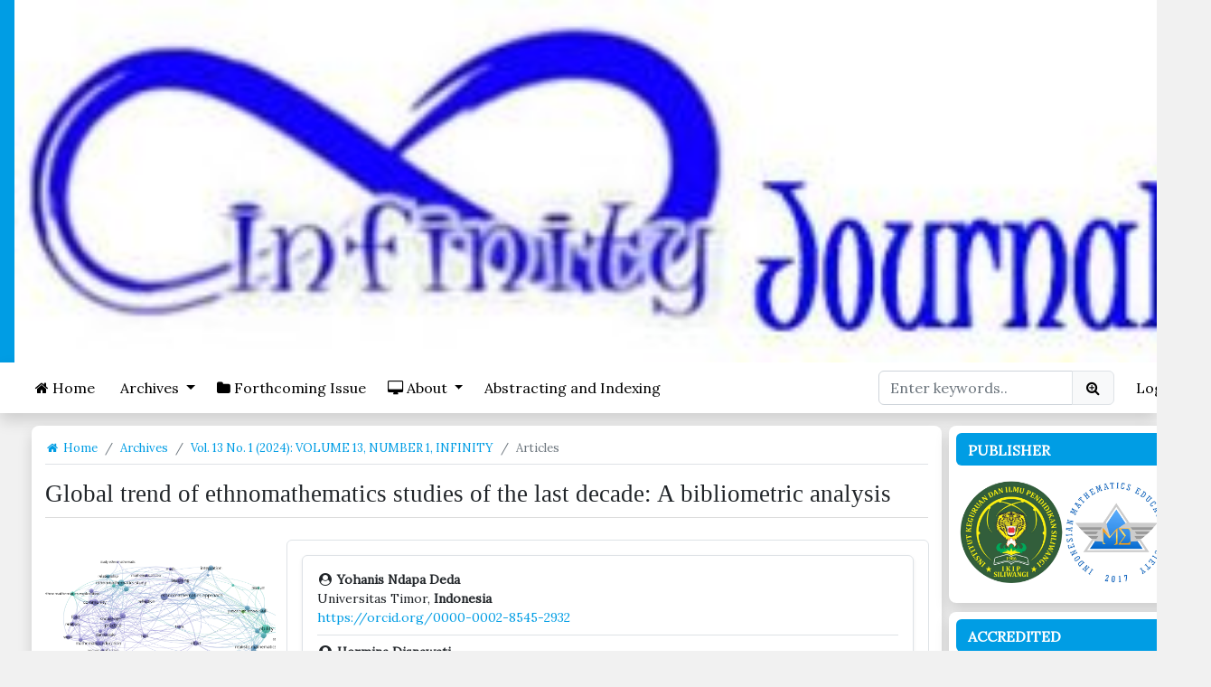

--- FILE ---
content_type: text/html; charset=utf-8
request_url: https://e-journal.stkipsiliwangi.ac.id/index.php/infinity/article/view/3871
body_size: 16222
content:


<!DOCTYPE html>
<html lang="en-US" xml:lang="en-US">
<head>
	<meta charset="utf-8">
			<title>
		Global trend of ethnomathematics studies of the last decade: A bibliometric analysis
							| Infinity Journal
			</title>

	
<meta name="generator" content="Open Journal Systems 3.3.0.20">
<!-- made by www.metatags.org -->
<meta name="description" content="Infinity Journal published by STKIP Siliwangi Bandung publishes original research or theoretical papers about teaching and learning in mathematics education" />
<meta name="keywords" content="jurnal, journal, infinity journal, jurnal infinity, infinity, pendidikan matematika, mathematics education, STKIP Siliwangi, Wahyu Hidayat" />
<meta name="author" content="metatags generator">
<meta name="robots" content="index, follow">
<meta name="revisit-after" content="3 month">
<title>Infinity Journal</title>
<!--  -->
<link rel="schema.DC" href="https://purl.org/dc/elements/1.1/" />
<meta name="DC.Creator.PersonalName" content="Yohanis Ndapa Deda"/>
<meta name="DC.Creator.PersonalName" content="Hermina Disnawati"/>
<meta name="DC.Creator.PersonalName" content="Maximus Tamur"/>
<meta name="DC.Creator.PersonalName" content="Milton Rosa"/>
<meta name="DC.Date.created" scheme="ISO8601" content="2024-01-31"/>
<meta name="DC.Date.dateSubmitted" scheme="ISO8601" content="2023-05-12"/>
<meta name="DC.Date.issued" scheme="ISO8601" content="2023-10-08"/>
<meta name="DC.Date.modified" scheme="ISO8601" content="2024-02-12"/>
<meta name="DC.Description" xml:lang="en" content="This study aims to investigate ethnomathematics research trends through bibliometric analysis on widely distributed Google Scholar (GS) and Scopus databases. One thousand seventy-seven papers were reviewed from GS and Scopus databases searched using Harzing's Publish on 9 January 2023. A descriptive study approach was used to investigate the data. The result of this study is that the number of ethnomathematics studies has increased over the last decade (2012-2022). The most productive author based on GS is Rosa from Brazil, and the full author based on Scopus is Widada from Indonesia. The principal authors with the highest citations are Ascher, based on GS, and Muhtadi, based on Scopus, with the highest citations. The Journal of Physics: Conference Series (JPCS) in the last decade is the most crucial source of ethnomathematics documents. Based on VosViewer visualization, Rosa is the author who has the most co-authorship papers and total link strength. The VosViewer displays four clusters related to Ethnomathematics: mathematics education, skills, ethnomathematics studies, and geometry. Our strong recommendations regarding this study are ethnomathematics research related to literacy, numeracy, technocracy, and mathematical abilities. The results can assist relevant researchers in understanding trends in ethnomathematics research and recommend guidelines for other studies."/>
<meta name="DC.Format" scheme="IMT" content="application/pdf"/>
<meta name="DC.Identifier" content="3871"/>
<meta name="DC.Identifier.pageNumber" content="233-250"/>
<meta name="DC.Identifier.DOI" content="10.22460/infinity.v13i1.p233-250"/>
<meta name="DC.Identifier.URI" content="https://e-journal.stkipsiliwangi.ac.id/index.php/infinity/article/view/3871"/>
<meta name="DC.Language" scheme="ISO639-1" content="en"/>
<meta name="DC.Rights" content="Copyright (c) 2024 Infinity Journal"/>
<meta name="DC.Rights" content="https://creativecommons.org/licenses/by-sa/4.0"/>
<meta name="DC.Source" content="Infinity Journal"/>
<meta name="DC.Source.ISSN" content="2460-9285"/>
<meta name="DC.Source.Issue" content="1"/>
<meta name="DC.Source.Volume" content="13"/>
<meta name="DC.Source.URI" content="https://e-journal.stkipsiliwangi.ac.id/index.php/infinity"/>
<meta name="DC.Subject" xml:lang="en" content="Bibliometric analysis"/>
<meta name="DC.Subject" xml:lang="en" content="Ethnomathematics"/>
<meta name="DC.Subject" xml:lang="en" content="Research trend"/>
<meta name="DC.Title" content="Global trend of ethnomathematics studies of the last decade: A bibliometric analysis"/>
<meta name="DC.Type" content="Text.Serial.Journal"/>
<meta name="DC.Type.articleType" content="Articles"/>
<meta name="gs_meta_revision" content="1.1"/>
<meta name="citation_journal_title" content="Infinity Journal"/>
<meta name="citation_journal_abbrev" content="IJ"/>
<meta name="citation_issn" content="2460-9285"/> 
<meta name="citation_author" content="Yohanis Ndapa Deda"/>
<meta name="citation_author_institution" content="Universitas Timor"/>
<meta name="citation_author" content="Hermina Disnawati"/>
<meta name="citation_author_institution" content="Universitas Timor"/>
<meta name="citation_author" content="Maximus Tamur"/>
<meta name="citation_author_institution" content="Universitas Katolik Indonesia Santu Paulus Ruteng"/>
<meta name="citation_author" content="Milton Rosa"/>
<meta name="citation_author_institution" content="Universidade Federal de Ouro Preto"/>
<meta name="citation_title" content="Global trend of ethnomathematics studies of the last decade: A bibliometric analysis"/>
<meta name="citation_language" content="en"/>
<meta name="citation_date" content="2024/01/31"/>
<meta name="citation_volume" content="13"/>
<meta name="citation_issue" content="1"/>
<meta name="citation_firstpage" content="233"/>
<meta name="citation_lastpage" content="250"/>
<meta name="citation_doi" content="10.22460/infinity.v13i1.p233-250"/>
<meta name="citation_abstract_html_url" content="https://e-journal.stkipsiliwangi.ac.id/index.php/infinity/article/view/3871"/>
<meta name="citation_keywords" xml:lang="en" content="Bibliometric analysis"/>
<meta name="citation_keywords" xml:lang="en" content="Ethnomathematics"/>
<meta name="citation_keywords" xml:lang="en" content="Research trend"/>
<meta name="citation_pdf_url" content="https://e-journal.stkipsiliwangi.ac.id/index.php/infinity/article/download/3871/1919"/>
<meta name="citation_reference" content="Abdullah, A. S. (2017). Ethnomathematics in perspective of sundanese culture. &lt;i&gt;Journal on Mathematics Education&lt;/i&gt;,&lt;i&gt; 8&lt;/i&gt;(1), 1-16. &lt;A HREF=&quot;https://doi.org/10.22342/jme.8.1.3877.1-15&quot;&gt;https://doi.org/10.22342/jme.8.1.3877.1-15&lt;/A&gt; &lt;p&gt;"/>
<meta name="citation_reference" content="Amidi, A., Zahrona, S. Z., &amp;amp; Chaniago, A. F. (2021). The influence of self-directed learning on mathematical problem solving ability in problem-based learning with ethnomathematics nuances. &lt;i&gt;Journal of Physics: Conference Series&lt;/i&gt;,&lt;i&gt; 1918&lt;/i&gt;(4), 042121. &lt;A HREF=&quot;https://doi.org/10.1088/1742-6596/1918/4/042121&quot;&gt;https://doi.org/10.1088/1742-6596/1918/4/042121&lt;/A&gt; &lt;p&gt;"/>
<meta name="citation_reference" content="Apriatni, S., Syamsuri, S., Nindiasari, H., &amp;amp; Sukirwan, S. (2022). The influence of ethnomathematics based learning on mathematics problem-solving ability: A meta-analysis. &lt;i&gt;Jurnal Pendidikan Matematika (JUPITEK)&lt;/i&gt;,&lt;i&gt; 5&lt;/i&gt;(1), 23-33. &lt;A HREF=&quot;https://doi.org/10.30598/jupitekvol5iss1pp23-33&quot;&gt;https://doi.org/10.30598/jupitekvol5iss1pp23-33&lt;/A&gt; &lt;p&gt;"/>
<meta name="citation_reference" content="Arisetyawan, A., Suryadi, D., Herman, T., &amp;amp; Rahmat, C. (2014). Study of ethnomathematics: A lesson from the baduy culture. &lt;i&gt;International Journal of Education and Research&lt;/i&gt;,&lt;i&gt; 2&lt;/i&gt;(10), 681-688. &lt;p&gt;"/>
<meta name="citation_reference" content="Ascher, M. (2017). &lt;i&gt;Ethnomathematics: A multicultural view of mathematical ideas&lt;/i&gt;. Routledge. &lt;A HREF=&quot;https://doi.org/10.1201/9780203756522&quot;&gt;https://doi.org/10.1201/9780203756522&lt;/A&gt; &lt;p&gt;"/>
<meta name="citation_reference" content="Bahadir, E. (2021). Ethnomathematics approach in mathematics education for migrant students. &lt;i&gt;Milli Egitim&lt;/i&gt;,&lt;i&gt; 50&lt;/i&gt;(Special Issue 1), 577-594. &lt;A HREF=&quot;https://doi.org/10.37669/milliegitim.959829&quot;&gt;https://doi.org/10.37669/milliegitim.959829&lt;/A&gt; &lt;p&gt;"/>
<meta name="citation_reference" content="D'Ambrosio, U. (1985). Ethnomathematics and its place in the history and pedagogy of mathematics. &lt;i&gt;For the learning of Mathematics&lt;/i&gt;,&lt;i&gt; 5&lt;/i&gt;(1), 44-48. &lt;A HREF=&quot;http://www.jstor.org/stable/40247876&quot;&gt;http://www.jstor.org/stable/40247876&lt;/A&gt; &lt;p&gt;"/>
<meta name="citation_reference" content="D'Ambrosio, U. (2001). In my opinion: What is ethnomathematics, and how can it help children in schools? &lt;i&gt;Teaching Children Mathematics&lt;/i&gt;,&lt;i&gt; 7&lt;/i&gt;(6), 308-310. &lt;A HREF=&quot;https://doi.org/10.5951/tcm.7.6.0308&quot;&gt;https://doi.org/10.5951/tcm.7.6.0308&lt;/A&gt; &lt;p&gt;"/>
<meta name="citation_reference" content="Deda, Y. N., &amp;amp; Amsikan, S. (2019). Geometry concept on the motifs of woven fabric in Kefamenanu community. &lt;i&gt;JRAMathEdu (Journal of Research and Advances in Mathematics Education)&lt;/i&gt;,&lt;i&gt; 4&lt;/i&gt;(1), 23-30. &lt;A HREF=&quot;https://doi.org/10.23917/jramathedu.v4i1.6253&quot;&gt;https://doi.org/10.23917/jramathedu.v4i1.6253&lt;/A&gt; &lt;p&gt;"/>
<meta name="citation_reference" content="Deda, Y. N., &amp;amp; Disnawati, H. (2019). Pengembangan lembar kerja mahasiswa (LKM) etnomatematika menggunakan konteks motif kain tenun Timor [Development of ethnomathematics student worksheets (LKM) using the context of Timorese woven cloth motifs]. &lt;i&gt;Jurnal Karya Pendidikan Matematika&lt;/i&gt;,&lt;i&gt; 6&lt;/i&gt;(2), 20-26. &lt;A HREF=&quot;https://doi.org/10.26714/jkpm.6.2.2019.20-26&quot;&gt;https://doi.org/10.26714/jkpm.6.2.2019.20-26&lt;/A&gt; &lt;p&gt;"/>
<meta name="citation_reference" content="Deda, Y. N., &amp;amp; Maifa, T. (2021). Development of student worksheets using the context of local wisdom on integers and fractions. &lt;i&gt;Jurnal Pendidikan Matematika&lt;/i&gt;,&lt;i&gt; 15&lt;/i&gt;(1), 71-82. &lt;A HREF=&quot;https://doi.org/10.22342/jpm.15.1.12824.71-82&quot;&gt;https://doi.org/10.22342/jpm.15.1.12824.71-82&lt;/A&gt; &lt;p&gt;"/>
<meta name="citation_reference" content="Donthu, N., Kumar, S., Mukherjee, D., Pandey, N., &amp;amp; Lim, W. M. (2021). How to conduct a bibliometric analysis: An overview and guidelines. &lt;i&gt;Journal of business research&lt;/i&gt;,&lt;i&gt; 133&lt;/i&gt;, 285-296. &lt;A HREF=&quot;https://doi.org/10.1016/j.jbusres.2021.04.070&quot;&gt;https://doi.org/10.1016/j.jbusres.2021.04.070&lt;/A&gt; &lt;p&gt;"/>
<meta name="citation_reference" content="Dosinaeng, W. B. N., Lakapu, M., Jagom, Y. O., Uskono, I. V., Leton, S. I., &amp;amp; Djong, K. D. (2020). Etnomatematika untuk siswa sekolah menengah: Eksplorasi konsep-konsep geometri pada budaya suku boti [Ethnomathematics for middle school students: Exploration of geometric concepts in boti tribal culture]. &lt;i&gt;AKSIOMA: Jurnal Program Studi Pendidikan Matematika&lt;/i&gt;,&lt;i&gt; 9&lt;/i&gt;(3), 739-752. &lt;A HREF=&quot;https://doi.org/10.24127/ajpm.v9i3.2900&quot;&gt;https://doi.org/10.24127/ajpm.v9i3.2900&lt;/A&gt; &lt;p&gt;"/>
<meta name="citation_reference" content="Espina, E., Marbán, J. M., &amp;amp; Maroto, A. (2022). A retrospective look at the research on dyscalculia from a bibliometric approach. &lt;i&gt;Revista de Educacion&lt;/i&gt;,&lt;i&gt; 396&lt;/i&gt;, 205-234. &lt;A HREF=&quot;https://doi.org/10.4438/1988-592X-RE-2022-396-535&quot;&gt;https://doi.org/10.4438/1988-592X-RE-2022-396-535&lt;/A&gt; &lt;p&gt;"/>
<meta name="citation_reference" content="Fouze, A. Q., &amp;amp; Amit, M. (2018). Development of mathematical thinking through integration of ethnomathematic folklore game in math instruction. &lt;i&gt;Eurasia Journal of Mathematics, Science and Technology Education&lt;/i&gt;,&lt;i&gt; 14&lt;/i&gt;(2), 617-630. &lt;A HREF=&quot;https://doi.org/10.12973/ejmste/80626&quot;&gt;https://doi.org/10.12973/ejmste/80626&lt;/A&gt; &lt;p&gt;"/>
<meta name="citation_reference" content="Fouze, A. Q., &amp;amp; Amit, M. (2023). The importance of ethnomathematics education. &lt;i&gt;Creative Education&lt;/i&gt;,&lt;i&gt; 14&lt;/i&gt;(4), 729-740. &lt;A HREF=&quot;https://doi.org/10.4236/ce.2023.144048&quot;&gt;https://doi.org/10.4236/ce.2023.144048&lt;/A&gt; &lt;p&gt;"/>
<meta name="citation_reference" content="García-Osuna, A. J. (2018). Editor’s essay: Good-bye homo sapiens. &lt;i&gt;IAFOR Journal of Arts &amp;amp; Humanities&lt;/i&gt;,&lt;i&gt; 5&lt;/i&gt;(2), 89-97. &lt;A HREF=&quot;https://doi.org/10.22492/ijah.5.2.07&quot;&gt;https://doi.org/10.22492/ijah.5.2.07&lt;/A&gt; &lt;p&gt;"/>
<meta name="citation_reference" content="Hidaayatullaah, H. N., Suprapto, N., Hariyono, E., Prahani, B. K., &amp;amp; Wulandari, D. (2021). Research trends on ethnoscience based learning through bibliometric analysis: contributed to physics learning. &lt;i&gt;Journal of Physics: Conference Series&lt;/i&gt;,&lt;i&gt; 2110&lt;/i&gt;(1), 012026. &lt;A HREF=&quot;https://doi.org/10.1088/1742-6596/2110/1/012026&quot;&gt;https://doi.org/10.1088/1742-6596/2110/1/012026&lt;/A&gt; &lt;p&gt;"/>
<meta name="citation_reference" content="Hidayati, F. N., &amp;amp; Prahmana, R. C. I. (2022). Ethnomathematics’ research in Indonesia during 2015-2020. &lt;i&gt;Indonesian Journal of Ethnomathematics&lt;/i&gt;,&lt;i&gt; 1&lt;/i&gt;(1), 29-42. &lt;p&gt;"/>
<meta name="citation_reference" content="Imswatama, A., &amp;amp; Lukman, H. S. (2018). The effectiveness of mathematics teaching material based on ethnomathematics. &lt;i&gt;International Journal of Trends in Mathematics Education Research&lt;/i&gt;,&lt;i&gt; 1&lt;/i&gt;(1), 35-38. &lt;A HREF=&quot;https://doi.org/10.33122/ijtmer.v1i1.11&quot;&gt;https://doi.org/10.33122/ijtmer.v1i1.11&lt;/A&gt; &lt;p&gt;"/>
<meta name="citation_reference" content="Iskandar, R. S. F., Ranti, D., &amp;amp; Priatna, N. (2022). Development of ethnomathematics-based worksheet on transformation geometry. &lt;i&gt;Prima: Jurnal Pendidikan Matematika&lt;/i&gt;,&lt;i&gt; 6&lt;/i&gt;(1), 70-77. &lt;A HREF=&quot;https://doi.org/10.31000/prima.v6i1.5343&quot;&gt;https://doi.org/10.31000/prima.v6i1.5343&lt;/A&gt; &lt;p&gt;"/>
<meta name="citation_reference" content="Johansson, G. (2009). Cultural knowledge in school curriculum in practice: decolonizing processes and school development at Sámi Schools in Sweden. In World Indigenous Peoples' Conference on Education. &lt;p&gt;"/>
<meta name="citation_reference" content="Kisker, E. E., Lipka, J., Adams, B. L., Rickard, A., Andrew-Ihrke, D., Yanez, E. E., &amp;amp; Millard, A. (2012). The potential of a culturally based supplemental mathematics curriculum to improve the mathematics performance of Alaska native and other students. &lt;i&gt;Journal for Research in Mathematics Education JRME&lt;/i&gt;,&lt;i&gt; 43&lt;/i&gt;(1), 75-113. &lt;A HREF=&quot;https://doi.org/10.5951/jresematheduc.43.1.0075&quot;&gt;https://doi.org/10.5951/jresematheduc.43.1.0075&lt;/A&gt; &lt;p&gt;"/>
<meta name="citation_reference" content="Kulakli, A., &amp;amp; Osmanaj, V. (2020). Global research on big data in relation with artificial intelligence (A bibliometric study: 2008-2019). &lt;i&gt;International Journal of Online and Biomedical Engineering (iJOE)&lt;/i&gt;,&lt;i&gt; 16&lt;/i&gt;(2), 31-46. &lt;A HREF=&quot;https://doi.org/10.3991/ijoe.v16i02.12617&quot;&gt;https://doi.org/10.3991/ijoe.v16i02.12617&lt;/A&gt; &lt;p&gt;"/>
<meta name="citation_reference" content="Kusuma, D. A., &amp;amp; Dwipriyoko, E. (2021). The relationship between musical intelligence and the enhancement of mathematical connection ability using ethnomathematics and the mozart effect. &lt;i&gt;Infinity Journal&lt;/i&gt;,&lt;i&gt; 10&lt;/i&gt;(2), 191-202. &lt;A HREF=&quot;https://doi.org/10.22460/infinity.v10i2.p191-202&quot;&gt;https://doi.org/10.22460/infinity.v10i2.p191-202&lt;/A&gt; &lt;p&gt;"/>
<meta name="citation_reference" content="Miftah, R. N., &amp;amp; Setyaningsih, R. (2022). Pengembangan LKPD berbasis asesmen kompetensi minimum (AKM) pada materi geometri untuk meningkatkan kemampuan literasi numerasi [Development of LKPD based on minimum competency assessment (AKM) on geometry material to improve numeracy literacy skills]. &lt;i&gt;AKSIOMA: Jurnal Program Studi Pendidikan Matematika&lt;/i&gt;,&lt;i&gt; 11&lt;/i&gt;(3), 2199-2208. &lt;A HREF=&quot;https://doi.org/10.24127/ajpm.v11i3.5780&quot;&gt;https://doi.org/10.24127/ajpm.v11i3.5780&lt;/A&gt; &lt;p&gt;"/>
<meta name="citation_reference" content="Morotti, A. (2006). Integrating culture into education: Self-concept formation in Alaska native youth. In Forum on Public Policy Online. &lt;p&gt;"/>
<meta name="citation_reference" content="Muhammad, I., Marchy, F., Naser, A. d. m., &amp;amp; Turmudi, T. (2023). Analisis bibliometrik: Tren penelitian etnomatematika dalam pembelajaran matematika di Indonesia (2017–2022). &lt;i&gt;JIPM (Jurnal Ilmiah Pendidikan Matematika)&lt;/i&gt;,&lt;i&gt; 11&lt;/i&gt;(2), 267-279. &lt;A HREF=&quot;https://doi.org/10.25273/jipm.v11i2.14085&quot;&gt;https://doi.org/10.25273/jipm.v11i2.14085&lt;/A&gt; &lt;p&gt;"/>
<meta name="citation_reference" content="Muhtadi, D., Sukirwan, S., Warsito, W., &amp;amp; Prahmana, R. C. I. (2017). Sundanese ethnomathematics: Mathematical activities in estimating, measuring, and making patterns. &lt;i&gt;Journal on Mathematics Education&lt;/i&gt;,&lt;i&gt; 8&lt;/i&gt;(2), 185-198. &lt;A HREF=&quot;https://doi.org/10.22342/jme.8.2.4055.185-198&quot;&gt;https://doi.org/10.22342/jme.8.2.4055.185-198&lt;/A&gt; &lt;p&gt;"/>
<meta name="citation_reference" content="Murtafiah, W., Anggreni, R. D., Masfingatin, T., Lukitasari, M., Lestari, N. D. S., &amp;amp; Kholid, M. N. (2022). Profile of student problem-solving ability based on ethnomathematics of Ngawi culture on geometry topics. In AIP Conference Proceedings. &lt;A HREF=&quot;https://doi.org/10.1063/5.0099604&quot;&gt;https://doi.org/10.1063/5.0099604&lt;/A&gt;&lt;p&gt;"/>
<meta name="citation_reference" content="Mustika, H., Junedi, B., Ningsih, S. Y., Saragih, I. F. A., Mawarty, K., &amp;amp; Khairiyah, Y. N. (2022). Ethnomathematics exploration at air molek Riau cultural hall air molek. &lt;i&gt;Indonesian Journal of Ethnomathematics&lt;/i&gt;,&lt;i&gt; 1&lt;/i&gt;(1), 1-14. &lt;p&gt;"/>
<meta name="citation_reference" content="Nguyen, T. T. T. (2017). Integrating culture into language teaching and learning: Learner outcomes. &lt;i&gt;The Reading Matrix: An International Online Journal&lt;/i&gt;,&lt;i&gt; 17&lt;/i&gt;(1), 145-155. &lt;p&gt;"/>
<meta name="citation_reference" content="Pradana, K. C., Putra, A. R., &amp;amp; Rahmawati, Y. (2022). Ethnomathematics on traditional culture: A bibliometric mapping analysis and systematic review on database scopus. &lt;i&gt;International Journal Corner of Educational Research&lt;/i&gt;,&lt;i&gt; 1&lt;/i&gt;(1), 1-8. &lt;A HREF=&quot;https://doi.org/10.54012/ijcer.v1i1.61&quot;&gt;https://doi.org/10.54012/ijcer.v1i1.61&lt;/A&gt; &lt;p&gt;"/>
<meta name="citation_reference" content="Prahmana, R. C. I., Arnal-Palacián, M., Risdiyanti, I., &amp;amp; Ramadhani, R. (2023). Trivium curriculum in Ethno-RME approach: An impactful insight from ethnomathematics and realistic mathematics education. &lt;i&gt;Jurnal Elemen&lt;/i&gt;,&lt;i&gt; 9&lt;/i&gt;(1), 298-316. &lt;A HREF=&quot;https://doi.org/10.29408/jel.v9i1.7262&quot;&gt;https://doi.org/10.29408/jel.v9i1.7262&lt;/A&gt; &lt;p&gt;"/>
<meta name="citation_reference" content="Prahmana, R. C. I., &amp;amp; D'Ambrosio, U. (2020). Learning geometry and values from patterns: Ethnomathematics on the batik patterns of Yogyakarta, Indonesia. &lt;i&gt;Journal on Mathematics Education&lt;/i&gt;,&lt;i&gt; 11&lt;/i&gt;(3), 439-456. &lt;A HREF=&quot;https://doi.org/10.22342/jme.11.3.12949.439-456&quot;&gt;https://doi.org/10.22342/jme.11.3.12949.439-456&lt;/A&gt; &lt;p&gt;"/>
<meta name="citation_reference" content="Purniati, T., Turmudi, T., Juandi, D., &amp;amp; Suhaedi, D. (2021). Ethnomathematics exploration of the masjid raya bandung ornaments in transformation geometry materials. &lt;i&gt;Journal of Medives: Journal of Mathematics Education IKIP Veteran Semarang&lt;/i&gt;,&lt;i&gt; 5&lt;/i&gt;(2), 235-243. &lt;A HREF=&quot;https://doi.org/10.31331/medivesveteran.v5i2.1639&quot;&gt;https://doi.org/10.31331/medivesveteran.v5i2.1639&lt;/A&gt; &lt;p&gt;"/>
<meta name="citation_reference" content="Ramadhani, R., Saragih, S., &amp;amp; Napitupulu, E. E. (2022). Exploration of students' statistical reasoning ability in the context of ethnomathematics: A study of the rasch model. &lt;i&gt;Mathematics Teaching Research Journal&lt;/i&gt;,&lt;i&gt; 14&lt;/i&gt;(1), 138-168. &lt;p&gt;"/>
<meta name="citation_reference" content="Risdiyanti, I., &amp;amp; Prahmana, R. C. I. (2017). Ethnomathematics: Exploration in Javanese culture. &lt;i&gt;Journal of Physics: Conference Series&lt;/i&gt;,&lt;i&gt; 943&lt;/i&gt;(1), 012032. &lt;A HREF=&quot;https://doi.org/10.1088/1742-6596/943/1/012032&quot;&gt;https://doi.org/10.1088/1742-6596/943/1/012032&lt;/A&gt; &lt;p&gt;"/>
<meta name="citation_reference" content="Rosa, M., D’Ambrosio, U., Orey, D. C., Shirley, L., Alangui, W. V., Palhares, P., &amp;amp; Gavarrete, M. E. (2016). &lt;i&gt;Current and future perspectives of ethnomathematics as a program&lt;/i&gt;. Springer International Publishing. &lt;A HREF=&quot;https://doi.org/10.1007/978-3-319-30120-4&quot;&gt;https://doi.org/10.1007/978-3-319-30120-4&lt;/A&gt; &lt;p&gt;"/>
<meta name="citation_reference" content="Rosa, M., &amp;amp; Orey, D. C. (2014). Fragmentos históricos do programa etnomatemática. &lt;i&gt;Anais/Acta do 6o. Encontro Luso-Brasileiro de História da Matemática&lt;/i&gt;, 335-358. &lt;p&gt;"/>
<meta name="citation_reference" content="Rosa, M., &amp;amp; Orey, D. C. (2021). Ubiratan D’Ambrosio: Celebrating his life and legacy. &lt;i&gt;Journal of Humanistic Mathematics&lt;/i&gt;,&lt;i&gt; 11&lt;/i&gt;(2), 430-450. &lt;A HREF=&quot;https://doi.org/10.5642/jhummath.202102.26&quot;&gt;https://doi.org/10.5642/jhummath.202102.26&lt;/A&gt; &lt;p&gt;"/>
<meta name="citation_reference" content="Rosa, M., Shirley, L., Gavarrete, M. E., &amp;amp; Alangui, W. V. (2017). &lt;i&gt;Ethnomathematics and its diverse approaches for mathematics education&lt;/i&gt;. Springer. &lt;A HREF=&quot;https://doi.org/10.1007/978-3-319-59220-6&quot;&gt;https://doi.org/10.1007/978-3-319-59220-6&lt;/A&gt; &lt;p&gt;"/>
<meta name="citation_reference" content="Rusli, R., &amp;amp; Safaah, T. N. (2023). Research trend on ethnomathematics from 2012 to 2022: A bibliometric analysis. &lt;i&gt;Indonesian Journal of Science and Mathematics Education&lt;/i&gt;,&lt;i&gt; 6&lt;/i&gt;(1), 37-47. &lt;A HREF=&quot;https://doi.org/10.24042/ijsme.v6i1.14794&quot;&gt;https://doi.org/10.24042/ijsme.v6i1.14794&lt;/A&gt; &lt;p&gt;"/>
<meta name="citation_reference" content="Sari, N., Salafudin, S., Sholehuddin, M. S., &amp;amp; Sholikhah, A. (2022). Development mathematics realistic education worksheet based on ethnomathematics in elementary school. &lt;i&gt;Phenomenon: Jurnal Pendidikan MIPA&lt;/i&gt;,&lt;i&gt; 12&lt;/i&gt;(1), 77-89. &lt;A HREF=&quot;https://doi.org/10.21580/phen.2022.12.1.10853&quot;&gt;https://doi.org/10.21580/phen.2022.12.1.10853&lt;/A&gt; &lt;p&gt;"/>
<meta name="citation_reference" content="Sianturi, C. E., Kiawati, E. S., Ningsih, E. C., Fitria, N. R., Nurjanah, N., &amp;amp; Kusuma, J. W. (2022). Ethnomathematics: Exploration of mathematics through a variety of Banten batik motifs. &lt;i&gt;International Journal of Economy, Education, and Enterpreneurship&lt;/i&gt;,&lt;i&gt; 2&lt;/i&gt;(1), 149-156. &lt;p&gt;"/>
<meta name="citation_reference" content="Sroyer, A. M., Nainggolan, J., &amp;amp; Hutabarat, I. M. (2018). Exploration of ethnomathematics of house and traditional music tools Biak-Papua cultural. &lt;i&gt;Formatif: Jurnal Ilmiah Pendidikan MIPA&lt;/i&gt;,&lt;i&gt; 8&lt;/i&gt;(3), 175-184. &lt;A HREF=&quot;https://doi.org/10.30998/formatif.v8i3.2751&quot;&gt;https://doi.org/10.30998/formatif.v8i3.2751&lt;/A&gt; &lt;p&gt;"/>
<meta name="citation_reference" content="Suprapto, N., Prahani, B., &amp;amp; Cheng, T. (2021). Indonesian curriculum reform in policy and local wisdom: Perspectives from science education. &lt;i&gt;Jurnal Pendidikan IPA Indonesia&lt;/i&gt;,&lt;i&gt; 10&lt;/i&gt;(1), 69-80. &lt;A HREF=&quot;https://doi.org/10.15294/jpii.v10i1.28438&quot;&gt;https://doi.org/10.15294/jpii.v10i1.28438&lt;/A&gt; &lt;p&gt;"/>
<meta name="citation_reference" content="Sutarto, S., Muzaki, A., Hastuti, I. D., Fujiaturrahman, S., &amp;amp; Untu, Z. (2022). Development of an ethnomathematics-based e-module to improve students' metacognitive ability in 3D geometry topic. &lt;i&gt;International Journal of Interactive Mobile Technologies&lt;/i&gt;,&lt;i&gt; 16&lt;/i&gt;(3), 32-46. &lt;A HREF=&quot;https://doi.org/10.3991/ijim.v16i03.24949&quot;&gt;https://doi.org/10.3991/ijim.v16i03.24949&lt;/A&gt; &lt;p&gt;"/>
<meta name="citation_reference" content="Tamur, M., Wijaya, T. T., Nurjaman, A., Siagian, M. D., &amp;amp; Perbowo, K. S. (2023). Ethnomathematical studies in the scopus database between 2010-2022: A bibliometric review. In ICEHHA 2022: Proceedings of the 2nd International Conference on Education, Humanities, Health and Agriculture, ICEHHA 2022, 21-22 October 2022, Ruteng, Flores, Indonesia. &lt;A HREF=&quot;https://doi.org/10.4108/eai.21-10-2022.2329666&quot;&gt;https://doi.org/10.4108/eai.21-10-2022.2329666&lt;/A&gt;&lt;p&gt;"/>
<meta name="citation_reference" content="Taneo, M., &amp;amp; Madu, A. (2022). Ethnomathematics in the Meto tribe tradition of corn binding. &lt;i&gt;Indonesian Journal of Ethnomathematics&lt;/i&gt;,&lt;i&gt; 1&lt;/i&gt;(1), 55-74. &lt;p&gt;"/>
<meta name="citation_reference" content="Taus, F. M. V., Nahak, S., &amp;amp; Deda, Y. N. (2022). Eksplorasi etnomatematika pada permainan tradisional congklak di desa Femnasi [Exploration of ethnomathematics on the traditional congklak game in Femnasi village]. &lt;i&gt;MES: Journal Of Mathematic Education and Science&lt;/i&gt;,&lt;i&gt; 7&lt;/i&gt;(2), 1-9. &lt;A HREF=&quot;https://doi.org/10.30743/mes.v7i2.4979&quot;&gt;https://doi.org/10.30743/mes.v7i2.4979&lt;/A&gt; &lt;p&gt;"/>
<meta name="citation_reference" content="Thanuskodi, S. (2010). Journal of social sciences: A bibliometric study. &lt;i&gt;Journal of Social Sciences&lt;/i&gt;,&lt;i&gt; 24&lt;/i&gt;(2), 77-80. &lt;A HREF=&quot;https://doi.org/10.1080/09718923.2010.11892847&quot;&gt;https://doi.org/10.1080/09718923.2010.11892847&lt;/A&gt; &lt;p&gt;"/>
<meta name="citation_reference" content="Tlonaen, M. A., &amp;amp; Deda, Y. N. (2021). Exploration ethnomathematics on traditional house ume kbubu in North Central Timor districts. &lt;i&gt;Journal of Physics: Conference Series&lt;/i&gt;,&lt;i&gt; 1776&lt;/i&gt;(1), 012016. &lt;A HREF=&quot;https://doi.org/10.1088/1742-6596/1776/1/012016&quot;&gt;https://doi.org/10.1088/1742-6596/1776/1/012016&lt;/A&gt; &lt;p&gt;"/>
<meta name="citation_reference" content="Umbara, U., Wahyudin, W., &amp;amp; Prabawanto, S. (2021). Symbolic measuring: An exploration of ethnomathematics based on people’s daily communication. &lt;i&gt;Journal of Physics: Conference Series&lt;/i&gt;,&lt;i&gt; 1806&lt;/i&gt;(1), 012075. &lt;A HREF=&quot;https://doi.org/10.1088/1742-6596/1806/1/012075&quot;&gt;https://doi.org/10.1088/1742-6596/1806/1/012075&lt;/A&gt; &lt;p&gt;"/>
<meta name="citation_reference" content="van Eck, N. J., &amp;amp; Waltman, L. (2022). &lt;i&gt;Manual for VOSviewer Version 1.6.18&lt;/i&gt;. &lt;p&gt;"/>
<meta name="citation_reference" content="Verner, I., Massarwe, K., &amp;amp; Bshouty, D. (2019). Development of competencies for teaching geometry through an ethnomathematical approach. &lt;i&gt;The Journal of Mathematical Behavior&lt;/i&gt;,&lt;i&gt; 56&lt;/i&gt;, 100708. &lt;A HREF=&quot;https://doi.org/10.1016/j.jmathb.2019.05.002&quot;&gt;https://doi.org/10.1016/j.jmathb.2019.05.002&lt;/A&gt; &lt;p&gt;"/>
<meta name="citation_reference" content="Wardono, W., Mariani, S., &amp;amp; Kurniati, C. N. (2021). Mathematics literacy abilities and responsibility with realistic mathematics education learning based ethnomathematics. &lt;i&gt;Journal of Physics: Conference Series&lt;/i&gt;,&lt;i&gt; 1918&lt;/i&gt;(4), 042059. &lt;A HREF=&quot;https://doi.org/10.1088/1742-6596/1918/4/042059&quot;&gt;https://doi.org/10.1088/1742-6596/1918/4/042059&lt;/A&gt; &lt;p&gt;"/>
<meta name="citation_reference" content="Widada, W., Herawaty, D., &amp;amp; Lubis, A. N. M. T. (2018). Realistic mathematics learning based on the ethnomathematics in Bengkulu to improve students’ cognitive level. &lt;i&gt;Journal of Physics: Conference Series&lt;/i&gt;,&lt;i&gt; 1088&lt;/i&gt;(1), 012028. &lt;A HREF=&quot;https://doi.org/10.1088/1742-6596/1088/1/012028&quot;&gt;https://doi.org/10.1088/1742-6596/1088/1/012028&lt;/A&gt; &lt;p&gt;"/>
<meta name="citation_reference" content="Wiryanto, W., Primaniarta, M. G., &amp;amp; de Mattos, R. L. (2022). Javanese ethnomathematics: Exploration of the &amp;quot;Tedhak Siten&amp;quot; tradition for class learning practices. &lt;i&gt;Journal on Mathematics Education&lt;/i&gt;,&lt;i&gt; 13&lt;/i&gt;(4), 661-680. &lt;A HREF=&quot;https://doi.org/10.22342/jme.v13i4.pp661-680&quot;&gt;https://doi.org/10.22342/jme.v13i4.pp661-680&lt;/A&gt; &lt;p&gt;"/>
<meta name="citation_reference" content="Wu, Y., Cheng, Y., Yang, X., Yu, W., &amp;amp; Wan, Y. (2022). Dyslexia: A bibliometric and visualization analysis. &lt;i&gt;Frontiers in Public Health&lt;/i&gt;,&lt;i&gt; 10&lt;/i&gt;, 915053. &lt;A HREF=&quot;https://doi.org/10.3389/fpubh.2022.915053&quot;&gt;https://doi.org/10.3389/fpubh.2022.915053&lt;/A&gt; &lt;p&gt;"/>
<meta name="citation_reference" content="Zaenuri, Z., Medyasari, L. T., Dewi, N. R., &amp;amp; Adhi, N. (2021). Auditory, intellectually, repetition with ethnomathematics nuance in improving students’ mathematical problem solving ability. &lt;i&gt;Journal of Physics: Conference Series&lt;/i&gt;,&lt;i&gt; 1918&lt;/i&gt;(4), 042093. &lt;A HREF=&quot;https://doi.org/10.1088/1742-6596/1918/4/042093&quot;&gt;https://doi.org/10.1088/1742-6596/1918/4/042093&lt;/A&gt; &lt;p&gt;"/>
<link rel="alternate" type="application/atom+xml" href="https://e-journal.stkipsiliwangi.ac.id/index.php/infinity/gateway/plugin/AnnouncementFeedGatewayPlugin/atom">
<link rel="alternate" type="application/rdf+xml" href="https://e-journal.stkipsiliwangi.ac.id/index.php/infinity/gateway/plugin/AnnouncementFeedGatewayPlugin/rss">
<link rel="alternate" type="application/rss+xml" href="https://e-journal.stkipsiliwangi.ac.id/index.php/infinity/gateway/plugin/AnnouncementFeedGatewayPlugin/rss2">
<link rel="alternate" type="application/atom+xml" href="https://e-journal.stkipsiliwangi.ac.id/index.php/infinity/gateway/plugin/WebFeedGatewayPlugin/atom">
<link rel="alternate" type="application/rdf+xml" href="https://e-journal.stkipsiliwangi.ac.id/index.php/infinity/gateway/plugin/WebFeedGatewayPlugin/rss">
<link rel="alternate" type="application/rss+xml" href="https://e-journal.stkipsiliwangi.ac.id/index.php/infinity/gateway/plugin/WebFeedGatewayPlugin/rss2">

	<link href="https://cdn.jsdelivr.net/npm/bootstrap@5.2.0-beta1/dist/css/bootstrap.min.css" rel="stylesheet" integrity="sha384-0evHe/X+R7YkIZDRvuzKMRqM+OrBnVFBL6DOitfPri4tjfHxaWutUpFmBp4vmVor" crossorigin="anonymous">
	<link rel="stylesheet" href="https://cdn.jsdelivr.net/npm/font-awesome@4.7.0/css/font-awesome.css" integrity="sha256-NuCn4IvuZXdBaFKJOAcsU2Q3ZpwbdFisd5dux4jkQ5w=" crossorigin="anonymous">

		
	<link rel="stylesheet" href="https://e-journal.stkipsiliwangi.ac.id/plugins/themes/pajardevr/styles/new.style.css?v=3.3.0.20" type="text/css" />
</head><body class="pkp_page_article pkp_op_view has_site_logo unresponsive">
	<div class="pkp_structure_page">

		<nav id="accessibility-nav" class="sr-only" role="navigation" aria-label="##plugins.themes.bootstrap3.accessible_menu.label##">
			<ul>
			  <li><a href="#main-navigation">##plugins.themes.bootstrap3.accessible_menu.main_navigation##</a></li>
			  <li><a href="#main-content">##plugins.themes.bootstrap3.accessible_menu.main_content##</a></li>
			  <li><a href="#sidebar">##plugins.themes.bootstrap3.accessible_menu.sidebar##</a></li>
			</ul>
		</nav>

		
		<div class="header-is-top">
			<div class="bg-theme  ">
				<div class="container-non-responsive px-lg-3 px-0 py-0 text-center">
																<a href="						https://e-journal.stkipsiliwangi.ac.id/index.php/infinity/index
					" class="navbar-brand navbar-brand-logo">
							<img src="https://e-journal.stkipsiliwangi.ac.id/public/journals/1/pageHeaderLogoImage_en_US.jpg"  class="img-logo">
						</a>
									</div>
			</div>

							<div class="mb-lg-2 bg-white shadow" id="is-header-fixed">
					<div class="container-non-responsive py-1">
						<nav class="navbar navbar-expand px-lg-3 py-1">
														<div class="mantap">
											 

	<ul id="main-navigation" class="navbar-nav me-auto">
				
																			<li class="nav-item">
											<a href="https://e-journal.stkipsiliwangi.ac.id/index.php/infinity/index" class="nav-link px-2 link-dark me-2"><i class="fa fa-home"></i> Home</a>
									</li>
									
							
																										<li class="dropdown">
					<a class="nav-link dropdown-toggle ps-2 link-dark me-2" href="#" role="button" id="dropdownMenuLink" data-bs-toggle="dropdown" aria-expanded="false">
						<i class="fa fa-archives"></i> Archives
													<span class="caret caret123"></span>
											</a>
											<ul class="dropdown-menu ">
																																	<li>
										<a href="https://e-journal.stkipsiliwangi.ac.id/index.php/infinity/issue/current" class="dropdown-item">
											<i class="fa fa-folder"></i> Current
										</a>
									</li>
																																									<li>
										<a href="https://e-journal.stkipsiliwangi.ac.id/index.php/infinity/issue/archive" class="dropdown-item">
											<i class="fa fa-folder"></i> Archives
										</a>
									</li>
																					</ul>
									</li>
									
							
																			<li class="nav-item">
											<a href="https://e-journal.stkipsiliwangi.ac.id/index.php/infinity/issue/view/298" class="nav-link px-2 link-dark me-2"><i class="fa fa-folder"></i> Forthcoming Issue</a>
									</li>
									
							
																										<li class="dropdown">
					<a class="nav-link dropdown-toggle ps-2 link-dark me-2" href="#" role="button" id="dropdownMenuLink" data-bs-toggle="dropdown" aria-expanded="false">
						<i class="fa fa-desktop"></i> About
													<span class="caret caret123"></span>
											</a>
											<ul class="dropdown-menu ">
																																	<li>
										<a href="https://e-journal.stkipsiliwangi.ac.id/index.php/infinity/about" class="dropdown-item">
											About the Journal
										</a>
									</li>
																																									<li>
										<a href="https://e-journal.stkipsiliwangi.ac.id/index.php/infinity/about/editorialTeam" class="dropdown-item">
											Editorial Team
										</a>
									</li>
																																									<li>
										<a href="https://e-journal.stkipsiliwangi.ac.id/index.php/infinity/reviewers" class="dropdown-item">
											Reviewers
										</a>
									</li>
																																									<li>
										<a href="https://e-journal.stkipsiliwangi.ac.id/index.php/infinity/about/submissions" class="dropdown-item">
											Submissions
										</a>
									</li>
																																									<li>
										<a href="https://e-journal.stkipsiliwangi.ac.id/index.php/infinity/about/privacy" class="dropdown-item">
											Privacy Statement
										</a>
									</li>
																																									<li>
										<a href="https://e-journal.stkipsiliwangi.ac.id/index.php/infinity/about/contact" class="dropdown-item">
											Contact
										</a>
									</li>
																																									<li>
										<a href="https://e-journal.stkipsiliwangi.ac.id/index.php/infinity/online-first-articles" class="dropdown-item">
											Online First Articles
										</a>
									</li>
																					</ul>
									</li>
									
							
																			<li class="nav-item">
											<a href="https://e-journal.stkipsiliwangi.ac.id/index.php/infinity/indexing" class="nav-link px-2 link-dark me-2">Abstracting and Indexing</a>
									</li>
									
						</ul>



		
																	<form class="0" action="https://e-journal.stkipsiliwangi.ac.id/index.php/infinity/search/search" role="search" method="post" >
  <div class="pull-md-right">
    <div class="input-group">
      <input class="form-control" name="query" value="" type="search" aria-label="Search Query" placeholder="Enter keywords..">
      <button class="btn btn-light border" type="submit"><i class="fa fa-fw fa-search-plus"></i></button>
    </div>
  </div>
</form>
																 
				
																										 

	<ul id="main-navigation" class="nav">
				
												
																			<li class="nav-item">
											<a href="https://e-journal.stkipsiliwangi.ac.id/index.php/infinity/login" class="nav-link px-2 link-light ms-3">Login</a>
									</li>
									
							
											</ul>



								
															</div>
						</nav>
					</div>
				</div>
					</div>

				    <div class="pkp_structure_content">
        <div class="container-non-responsive margin-top-floating">	
            <div class="px-lg-3 akwjeh">
                <main class="pkp_structure_main col-md-9-new p-1 mb-2" role="main">
 
<div class="page page_article">
			
<nav class="cmp_breadcrumbs border-bottom mb-3 pb-2  font-size-13" role="navigation" aria-label="You are here:">
	<ol class="breadcrumb mb-0">
		<li class="breadcrumb-item">
			<a href="https://e-journal.stkipsiliwangi.ac.id/index.php/infinity/index" class="text-decoration-none text-theme">
				<i class="fa fa-fw fa-home"></i> Home
			</a>
		</li>
		<li class="breadcrumb-item">
			<a href="https://e-journal.stkipsiliwangi.ac.id/index.php/infinity/issue/archive" class="text-decoration-none text-theme">
				Archives
			</a>
		</li>
		<li class="breadcrumb-item">
			<a href="https://e-journal.stkipsiliwangi.ac.id/index.php/infinity/issue/view/226">
				Vol. 13 No. 1 (2024): VOLUME 13, NUMBER 1, INFINITY
			</a>
		</li>
		<li class="breadcrumb-item active">
							Articles
					</li>
	</ol>
</nav>
	
		<article class="article-details">

		
	<header>
		<h1 class="page-header font-size-27 mb-3 mb-lg-4 font-georgia">
			Global trend of ethnomathematics studies of the last decade: A bibliometric analysis
					</h1>
	</header>

	<div class="akwjeh">

		<section class="article-sidebar col-md-3-new font-size-14 pe-2">

						<h2 class="sr-only">##plugins.themes.bootstrap3.article.sidebar##</h2>

										<div class="cover-image mb-3">
																	<img
							class="img-responsive rounded"
							src="https://e-journal.stkipsiliwangi.ac.id/public/journals/1/submission_3871_3126_coverImage_en_US.png"
							alt=""
						>
									</div>
			
										<div class="download mb-3">
																		
	
		

<a class="galley-link btn btn-success pdf btn-sm w-100" role="button" href="https://e-journal.stkipsiliwangi.ac.id/index.php/infinity/article/view/3871/1919">
	<i class="fa fa-fw fa-cloud-download"></i>
		
	PDF

	</a>
																				</div>
			
			<div class="list-group mb-3 mb-lg-0">

													<div class="list-group-item date-published">
												<strong>Published:</strong>
						Jan 31, 2024
					</div>
																								
																																														<div class="list-group-item doi">
														<strong>DOI:</strong>
							<a href="https://doi.org/10.22460/infinity.v13i1.p233-250">
								https://doi.org/10.22460/infinity.v13i1.p233-250
							</a>
						</div>
									
													<div class="list-group-item keywords">
						<strong>							Keywords:</strong>
						<div class="">
								<span class="value">
																														Bibliometric analysis																																								Ethnomathematics																																								Research trend																											</span>
						</div>
					</div>
							</div>

		</section><!-- .article-sidebar -->

				<div class="col-md-9-article ps-lg-1">
			<section class="article-main border rounded p-3 mb-3">

								<h2 class="sr-only">##plugins.themes.bootstrap3.article.main##</h2>


													<div class="authors border shadow-sm rounded p-3 mb-4 font-size-14">
																							<div class="author border-bottom pb-2 mb-2">
																
								<i class="fa fa-fw fa-user-circle"></i> <strong>Yohanis Ndapa Deda</strong>
																	<div class="article-author-affilitation">
										Universitas Timor,
																
									                   	            <b>Indonesia</b>
	                   	        	                   	            </div>
								
																	<div class="orcid">
										
										<a href="https://orcid.org/0000-0002-8545-2932" target="_blank">
											https://orcid.org/0000-0002-8545-2932
										</a>
									</div>
															</div>
																							<div class="author border-bottom pb-2 mb-2">
																
								<i class="fa fa-fw fa-user-circle"></i> <strong>Hermina Disnawati</strong>
																	<div class="article-author-affilitation">
										Universitas Timor,
																
									                   	            <b>Indonesia</b>
	                   	        	                   	            </div>
								
																	<div class="orcid">
										
										<a href="https://orcid.org/0000-0002-2990-3401" target="_blank">
											https://orcid.org/0000-0002-2990-3401
										</a>
									</div>
															</div>
																							<div class="author border-bottom pb-2 mb-2">
																
								<i class="fa fa-fw fa-user-circle"></i> <strong>Maximus Tamur</strong>
																	<div class="article-author-affilitation">
										Universitas Katolik Indonesia Santu Paulus Ruteng,
																
									                   	            <b>Indonesia</b>
	                   	        	                   	            </div>
								
																	<div class="orcid">
										
										<a href="https://orcid.org/0000-0002-2185-8415" target="_blank">
											https://orcid.org/0000-0002-2185-8415
										</a>
									</div>
															</div>
																							<div class="author">
																
								<i class="fa fa-fw fa-user-circle"></i> <strong>Milton Rosa</strong>
																	<div class="article-author-affilitation">
										Universidade Federal de Ouro Preto,
																
									                   	            <b>Brazil</b>
	                   	        	                   	            </div>
								
																	<div class="orcid">
										
										<a href="https://orcid.org/0000-0002-5190-3862" target="_blank">
											https://orcid.org/0000-0002-5190-3862
										</a>
									</div>
															</div>
												
						
						
						
					</div>
				
													<div class="article-summary" id="summary">
						<h3 class="font-size-20 text-center">Abstract</h3>
						<div class="article-abstract border-top pt-3 text-justify font-size-13">
							<p>This study aims to investigate ethnomathematics research trends through bibliometric analysis on widely distributed Google Scholar (GS) and Scopus databases. One thousand seventy-seven papers were reviewed from GS and Scopus databases searched using Harzing's Publish on 9 January 2023. A descriptive study approach was used to investigate the data. The result of this study is that the number of ethnomathematics studies has increased over the last decade (2012-2022). The most productive author based on GS is Rosa from Brazil, and the full author based on Scopus is Widada from Indonesia. The principal authors with the highest citations are Ascher, based on GS, and Muhtadi, based on Scopus, with the highest citations. The Journal of Physics: Conference Series (JPCS) in the last decade is the most crucial source of ethnomathematics documents. Based on VosViewer visualization, Rosa is the author who has the most co-authorship papers and total link strength. The VosViewer displays four clusters related to Ethnomathematics: mathematics education, skills, ethnomathematics studies, and geometry. Our strong recommendations regarding this study are ethnomathematics research related to literacy, numeracy, technocracy, and mathematical abilities. The results can assist relevant researchers in understanding trends in ethnomathematics research and recommend guidelines for other studies.</p>
						</div>
					</div>
				
				

			</section><!-- .article-main -->

			<section class="article-more-details">

								<div class="border p-3 rounded mb-3">
					<h2 class="sr-only">##plugins.themes.bootstrap3.article.details##</h2>

															
																							
										<div class="panel panel-default issue  font-size-13">
						<div class="panel-heading">
							<b>Issue</b>
						</div>
						<div class="panel-body">
							<a class="title" href="https://e-journal.stkipsiliwangi.ac.id/index.php/infinity/issue/view/226">
								Vol. 13 No. 1 (2024): VOLUME 13, NUMBER 1, INFINITY
							</a>
						</div>
					</div>
					<hr/>

											<div class="panel panel-default section  font-size-13">
							<div class="panel-heading">
								<b>Section</b>
							</div>
							<div class="panel-body">
								Articles
							</div>
						</div>
						<hr/>
					
																<div class="panel panel-default copyright text-center  font-size-13">
							<div class="panel-body">
																											<a rel="license" href="https://creativecommons.org/licenses/by-sa/4.0/"><img alt="Creative Commons License" src="//i.creativecommons.org/l/by-sa/4.0/88x31.png" /></a><p>This work is licensed under a <a rel="license" href="https://creativecommons.org/licenses/by-sa/4.0/">Creative Commons Attribution-ShareAlike 4.0 International License</a>.</p>
																									The author is responsible for acquiring the permission(s) to reproduce any copyrighted figures, tables, data, or text that are being used in the submitted paper. Authors should note that text quotations of more than 250 words from a published or copyrighted work will require grant of permission from the original publisher to reprint. The written permission letter(s) must be submitted together with the manuscript.
							</div>
						</div>
					
																																																																
					
				</div>

													<div class="article-references border p-3 rounded">
						<h3 class="text-center mb-2  font-size-20">References</h3>
						<div class="article-references-content font-size-13">
																								<p>Abdullah, A. S. (2017). Ethnomathematics in perspective of sundanese culture. <i>Journal on Mathematics Education</i>,<i> 8</i>(1), 1-16. <a href="https://doi.org/10.22342/jme.8.1.3877.1-15">https://doi.org/10.22342/jme.8.1.3877.1-15</a> <p></p> </p>
																	<p>Amidi, A., Zahrona, S. Z., &amp; Chaniago, A. F. (2021). The influence of self-directed learning on mathematical problem solving ability in problem-based learning with ethnomathematics nuances. <i>Journal of Physics: Conference Series</i>,<i> 1918</i>(4), 042121. <a href="https://doi.org/10.1088/1742-6596/1918/4/042121">https://doi.org/10.1088/1742-6596/1918/4/042121</a> <p></p> </p>
																	<p>Apriatni, S., Syamsuri, S., Nindiasari, H., &amp; Sukirwan, S. (2022). The influence of ethnomathematics based learning on mathematics problem-solving ability: A meta-analysis. <i>Jurnal Pendidikan Matematika (JUPITEK)</i>,<i> 5</i>(1), 23-33. <a href="https://doi.org/10.30598/jupitekvol5iss1pp23-33">https://doi.org/10.30598/jupitekvol5iss1pp23-33</a> <p></p> </p>
																	<p>Arisetyawan, A., Suryadi, D., Herman, T., &amp; Rahmat, C. (2014). Study of ethnomathematics: A lesson from the baduy culture. <i>International Journal of Education and Research</i>,<i> 2</i>(10), 681-688. <p></p> </p>
																	<p>Ascher, M. (2017). <i>Ethnomathematics: A multicultural view of mathematical ideas</i>. Routledge. <a href="https://doi.org/10.1201/9780203756522">https://doi.org/10.1201/9780203756522</a> <p></p> </p>
																	<p>Bahadir, E. (2021). Ethnomathematics approach in mathematics education for migrant students. <i>Milli Egitim</i>,<i> 50</i>(Special Issue 1), 577-594. <a href="https://doi.org/10.37669/milliegitim.959829">https://doi.org/10.37669/milliegitim.959829</a> <p></p> </p>
																	<p>D'Ambrosio, U. (1985). Ethnomathematics and its place in the history and pedagogy of mathematics. <i>For the learning of Mathematics</i>,<i> 5</i>(1), 44-48. <a href="http://www.jstor.org/stable/40247876">http://www.jstor.org/stable/40247876</a> <p></p> </p>
																	<p>D'Ambrosio, U. (2001). In my opinion: What is ethnomathematics, and how can it help children in schools? <i>Teaching Children Mathematics</i>,<i> 7</i>(6), 308-310. <a href="https://doi.org/10.5951/tcm.7.6.0308">https://doi.org/10.5951/tcm.7.6.0308</a> <p></p> </p>
																	<p>Deda, Y. N., &amp; Amsikan, S. (2019). Geometry concept on the motifs of woven fabric in Kefamenanu community. <i>JRAMathEdu (Journal of Research and Advances in Mathematics Education)</i>,<i> 4</i>(1), 23-30. <a href="https://doi.org/10.23917/jramathedu.v4i1.6253">https://doi.org/10.23917/jramathedu.v4i1.6253</a> <p></p> </p>
																	<p>Deda, Y. N., &amp; Disnawati, H. (2019). Pengembangan lembar kerja mahasiswa (LKM) etnomatematika menggunakan konteks motif kain tenun Timor [Development of ethnomathematics student worksheets (LKM) using the context of Timorese woven cloth motifs]. <i>Jurnal Karya Pendidikan Matematika</i>,<i> 6</i>(2), 20-26. <a href="https://doi.org/10.26714/jkpm.6.2.2019.20-26">https://doi.org/10.26714/jkpm.6.2.2019.20-26</a> <p></p> </p>
																	<p>Deda, Y. N., &amp; Maifa, T. (2021). Development of student worksheets using the context of local wisdom on integers and fractions. <i>Jurnal Pendidikan Matematika</i>,<i> 15</i>(1), 71-82. <a href="https://doi.org/10.22342/jpm.15.1.12824.71-82">https://doi.org/10.22342/jpm.15.1.12824.71-82</a> <p></p> </p>
																	<p>Donthu, N., Kumar, S., Mukherjee, D., Pandey, N., &amp; Lim, W. M. (2021). How to conduct a bibliometric analysis: An overview and guidelines. <i>Journal of business research</i>,<i> 133</i>, 285-296. <a href="https://doi.org/10.1016/j.jbusres.2021.04.070">https://doi.org/10.1016/j.jbusres.2021.04.070</a> <p></p> </p>
																	<p>Dosinaeng, W. B. N., Lakapu, M., Jagom, Y. O., Uskono, I. V., Leton, S. I., &amp; Djong, K. D. (2020). Etnomatematika untuk siswa sekolah menengah: Eksplorasi konsep-konsep geometri pada budaya suku boti [Ethnomathematics for middle school students: Exploration of geometric concepts in boti tribal culture]. <i>AKSIOMA: Jurnal Program Studi Pendidikan Matematika</i>,<i> 9</i>(3), 739-752. <a href="https://doi.org/10.24127/ajpm.v9i3.2900">https://doi.org/10.24127/ajpm.v9i3.2900</a> <p></p> </p>
																	<p>Espina, E., Marbán, J. M., &amp; Maroto, A. (2022). A retrospective look at the research on dyscalculia from a bibliometric approach. <i>Revista de Educacion</i>,<i> 396</i>, 205-234. <a href="https://doi.org/10.4438/1988-592X-RE-2022-396-535">https://doi.org/10.4438/1988-592X-RE-2022-396-535</a> <p></p> </p>
																	<p>Fouze, A. Q., &amp; Amit, M. (2018). Development of mathematical thinking through integration of ethnomathematic folklore game in math instruction. <i>Eurasia Journal of Mathematics, Science and Technology Education</i>,<i> 14</i>(2), 617-630. <a href="https://doi.org/10.12973/ejmste/80626">https://doi.org/10.12973/ejmste/80626</a> <p></p> </p>
																	<p>Fouze, A. Q., &amp; Amit, M. (2023). The importance of ethnomathematics education. <i>Creative Education</i>,<i> 14</i>(4), 729-740. <a href="https://doi.org/10.4236/ce.2023.144048">https://doi.org/10.4236/ce.2023.144048</a> <p></p> </p>
																	<p>García-Osuna, A. J. (2018). Editor’s essay: Good-bye homo sapiens. <i>IAFOR Journal of Arts &amp; Humanities</i>,<i> 5</i>(2), 89-97. <a href="https://doi.org/10.22492/ijah.5.2.07">https://doi.org/10.22492/ijah.5.2.07</a> <p></p> </p>
																	<p>Hidaayatullaah, H. N., Suprapto, N., Hariyono, E., Prahani, B. K., &amp; Wulandari, D. (2021). Research trends on ethnoscience based learning through bibliometric analysis: contributed to physics learning. <i>Journal of Physics: Conference Series</i>,<i> 2110</i>(1), 012026. <a href="https://doi.org/10.1088/1742-6596/2110/1/012026">https://doi.org/10.1088/1742-6596/2110/1/012026</a> <p></p> </p>
																	<p>Hidayati, F. N., &amp; Prahmana, R. C. I. (2022). Ethnomathematics’ research in Indonesia during 2015-2020. <i>Indonesian Journal of Ethnomathematics</i>,<i> 1</i>(1), 29-42. <p></p> </p>
																	<p>Imswatama, A., &amp; Lukman, H. S. (2018). The effectiveness of mathematics teaching material based on ethnomathematics. <i>International Journal of Trends in Mathematics Education Research</i>,<i> 1</i>(1), 35-38. <a href="https://doi.org/10.33122/ijtmer.v1i1.11">https://doi.org/10.33122/ijtmer.v1i1.11</a> <p></p> </p>
																	<p>Iskandar, R. S. F., Ranti, D., &amp; Priatna, N. (2022). Development of ethnomathematics-based worksheet on transformation geometry. <i>Prima: Jurnal Pendidikan Matematika</i>,<i> 6</i>(1), 70-77. <a href="https://doi.org/10.31000/prima.v6i1.5343">https://doi.org/10.31000/prima.v6i1.5343</a> <p></p> </p>
																	<p>Johansson, G. (2009). Cultural knowledge in school curriculum in practice: decolonizing processes and school development at Sámi Schools in Sweden. In World Indigenous Peoples' Conference on Education. <p></p> </p>
																	<p>Kisker, E. E., Lipka, J., Adams, B. L., Rickard, A., Andrew-Ihrke, D., Yanez, E. E., &amp; Millard, A. (2012). The potential of a culturally based supplemental mathematics curriculum to improve the mathematics performance of Alaska native and other students. <i>Journal for Research in Mathematics Education JRME</i>,<i> 43</i>(1), 75-113. <a href="https://doi.org/10.5951/jresematheduc.43.1.0075">https://doi.org/10.5951/jresematheduc.43.1.0075</a> <p></p> </p>
																	<p>Kulakli, A., &amp; Osmanaj, V. (2020). Global research on big data in relation with artificial intelligence (A bibliometric study: 2008-2019). <i>International Journal of Online and Biomedical Engineering (iJOE)</i>,<i> 16</i>(2), 31-46. <a href="https://doi.org/10.3991/ijoe.v16i02.12617">https://doi.org/10.3991/ijoe.v16i02.12617</a> <p></p> </p>
																	<p>Kusuma, D. A., &amp; Dwipriyoko, E. (2021). The relationship between musical intelligence and the enhancement of mathematical connection ability using ethnomathematics and the mozart effect. <i>Infinity Journal</i>,<i> 10</i>(2), 191-202. <a href="https://doi.org/10.22460/infinity.v10i2.p191-202">https://doi.org/10.22460/infinity.v10i2.p191-202</a> <p></p> </p>
																	<p>Miftah, R. N., &amp; Setyaningsih, R. (2022). Pengembangan LKPD berbasis asesmen kompetensi minimum (AKM) pada materi geometri untuk meningkatkan kemampuan literasi numerasi [Development of LKPD based on minimum competency assessment (AKM) on geometry material to improve numeracy literacy skills]. <i>AKSIOMA: Jurnal Program Studi Pendidikan Matematika</i>,<i> 11</i>(3), 2199-2208. <a href="https://doi.org/10.24127/ajpm.v11i3.5780">https://doi.org/10.24127/ajpm.v11i3.5780</a> <p></p> </p>
																	<p>Morotti, A. (2006). Integrating culture into education: Self-concept formation in Alaska native youth. In Forum on Public Policy Online. <p></p> </p>
																	<p>Muhammad, I., Marchy, F., Naser, A. d. m., &amp; Turmudi, T. (2023). Analisis bibliometrik: Tren penelitian etnomatematika dalam pembelajaran matematika di Indonesia (2017–2022). <i>JIPM (Jurnal Ilmiah Pendidikan Matematika)</i>,<i> 11</i>(2), 267-279. <a href="https://doi.org/10.25273/jipm.v11i2.14085">https://doi.org/10.25273/jipm.v11i2.14085</a> <p></p> </p>
																	<p>Muhtadi, D., Sukirwan, S., Warsito, W., &amp; Prahmana, R. C. I. (2017). Sundanese ethnomathematics: Mathematical activities in estimating, measuring, and making patterns. <i>Journal on Mathematics Education</i>,<i> 8</i>(2), 185-198. <a href="https://doi.org/10.22342/jme.8.2.4055.185-198">https://doi.org/10.22342/jme.8.2.4055.185-198</a> <p></p> </p>
																	<p>Murtafiah, W., Anggreni, R. D., Masfingatin, T., Lukitasari, M., Lestari, N. D. S., &amp; Kholid, M. N. (2022). Profile of student problem-solving ability based on ethnomathematics of Ngawi culture on geometry topics. In AIP Conference Proceedings. <a href="https://doi.org/10.1063/5.0099604">https://doi.org/10.1063/5.0099604</a><p></p> </p>
																	<p>Mustika, H., Junedi, B., Ningsih, S. Y., Saragih, I. F. A., Mawarty, K., &amp; Khairiyah, Y. N. (2022). Ethnomathematics exploration at air molek Riau cultural hall air molek. <i>Indonesian Journal of Ethnomathematics</i>,<i> 1</i>(1), 1-14. <p></p> </p>
																	<p>Nguyen, T. T. T. (2017). Integrating culture into language teaching and learning: Learner outcomes. <i>The Reading Matrix: An International Online Journal</i>,<i> 17</i>(1), 145-155. <p></p> </p>
																	<p>Pradana, K. C., Putra, A. R., &amp; Rahmawati, Y. (2022). Ethnomathematics on traditional culture: A bibliometric mapping analysis and systematic review on database scopus. <i>International Journal Corner of Educational Research</i>,<i> 1</i>(1), 1-8. <a href="https://doi.org/10.54012/ijcer.v1i1.61">https://doi.org/10.54012/ijcer.v1i1.61</a> <p></p> </p>
																	<p>Prahmana, R. C. I., Arnal-Palacián, M., Risdiyanti, I., &amp; Ramadhani, R. (2023). Trivium curriculum in Ethno-RME approach: An impactful insight from ethnomathematics and realistic mathematics education. <i>Jurnal Elemen</i>,<i> 9</i>(1), 298-316. <a href="https://doi.org/10.29408/jel.v9i1.7262">https://doi.org/10.29408/jel.v9i1.7262</a> <p></p> </p>
																	<p>Prahmana, R. C. I., &amp; D'Ambrosio, U. (2020). Learning geometry and values from patterns: Ethnomathematics on the batik patterns of Yogyakarta, Indonesia. <i>Journal on Mathematics Education</i>,<i> 11</i>(3), 439-456. <a href="https://doi.org/10.22342/jme.11.3.12949.439-456">https://doi.org/10.22342/jme.11.3.12949.439-456</a> <p></p> </p>
																	<p>Purniati, T., Turmudi, T., Juandi, D., &amp; Suhaedi, D. (2021). Ethnomathematics exploration of the masjid raya bandung ornaments in transformation geometry materials. <i>Journal of Medives: Journal of Mathematics Education IKIP Veteran Semarang</i>,<i> 5</i>(2), 235-243. <a href="https://doi.org/10.31331/medivesveteran.v5i2.1639">https://doi.org/10.31331/medivesveteran.v5i2.1639</a> <p></p> </p>
																	<p>Ramadhani, R., Saragih, S., &amp; Napitupulu, E. E. (2022). Exploration of students' statistical reasoning ability in the context of ethnomathematics: A study of the rasch model. <i>Mathematics Teaching Research Journal</i>,<i> 14</i>(1), 138-168. <p></p> </p>
																	<p>Risdiyanti, I., &amp; Prahmana, R. C. I. (2017). Ethnomathematics: Exploration in Javanese culture. <i>Journal of Physics: Conference Series</i>,<i> 943</i>(1), 012032. <a href="https://doi.org/10.1088/1742-6596/943/1/012032">https://doi.org/10.1088/1742-6596/943/1/012032</a> <p></p> </p>
																	<p>Rosa, M., D’Ambrosio, U., Orey, D. C., Shirley, L., Alangui, W. V., Palhares, P., &amp; Gavarrete, M. E. (2016). <i>Current and future perspectives of ethnomathematics as a program</i>. Springer International Publishing. <a href="https://doi.org/10.1007/978-3-319-30120-4">https://doi.org/10.1007/978-3-319-30120-4</a> <p></p> </p>
																	<p>Rosa, M., &amp; Orey, D. C. (2014). Fragmentos históricos do programa etnomatemática. <i>Anais/Acta do 6o. Encontro Luso-Brasileiro de História da Matemática</i>, 335-358. <p></p> </p>
																	<p>Rosa, M., &amp; Orey, D. C. (2021). Ubiratan D’Ambrosio: Celebrating his life and legacy. <i>Journal of Humanistic Mathematics</i>,<i> 11</i>(2), 430-450. <a href="https://doi.org/10.5642/jhummath.202102.26">https://doi.org/10.5642/jhummath.202102.26</a> <p></p> </p>
																	<p>Rosa, M., Shirley, L., Gavarrete, M. E., &amp; Alangui, W. V. (2017). <i>Ethnomathematics and its diverse approaches for mathematics education</i>. Springer. <a href="https://doi.org/10.1007/978-3-319-59220-6">https://doi.org/10.1007/978-3-319-59220-6</a> <p></p> </p>
																	<p>Rusli, R., &amp; Safaah, T. N. (2023). Research trend on ethnomathematics from 2012 to 2022: A bibliometric analysis. <i>Indonesian Journal of Science and Mathematics Education</i>,<i> 6</i>(1), 37-47. <a href="https://doi.org/10.24042/ijsme.v6i1.14794">https://doi.org/10.24042/ijsme.v6i1.14794</a> <p></p> </p>
																	<p>Sari, N., Salafudin, S., Sholehuddin, M. S., &amp; Sholikhah, A. (2022). Development mathematics realistic education worksheet based on ethnomathematics in elementary school. <i>Phenomenon: Jurnal Pendidikan MIPA</i>,<i> 12</i>(1), 77-89. <a href="https://doi.org/10.21580/phen.2022.12.1.10853">https://doi.org/10.21580/phen.2022.12.1.10853</a> <p></p> </p>
																	<p>Sianturi, C. E., Kiawati, E. S., Ningsih, E. C., Fitria, N. R., Nurjanah, N., &amp; Kusuma, J. W. (2022). Ethnomathematics: Exploration of mathematics through a variety of Banten batik motifs. <i>International Journal of Economy, Education, and Enterpreneurship</i>,<i> 2</i>(1), 149-156. <p></p> </p>
																	<p>Sroyer, A. M., Nainggolan, J., &amp; Hutabarat, I. M. (2018). Exploration of ethnomathematics of house and traditional music tools Biak-Papua cultural. <i>Formatif: Jurnal Ilmiah Pendidikan MIPA</i>,<i> 8</i>(3), 175-184. <a href="https://doi.org/10.30998/formatif.v8i3.2751">https://doi.org/10.30998/formatif.v8i3.2751</a> <p></p> </p>
																	<p>Suprapto, N., Prahani, B., &amp; Cheng, T. (2021). Indonesian curriculum reform in policy and local wisdom: Perspectives from science education. <i>Jurnal Pendidikan IPA Indonesia</i>,<i> 10</i>(1), 69-80. <a href="https://doi.org/10.15294/jpii.v10i1.28438">https://doi.org/10.15294/jpii.v10i1.28438</a> <p></p> </p>
																	<p>Sutarto, S., Muzaki, A., Hastuti, I. D., Fujiaturrahman, S., &amp; Untu, Z. (2022). Development of an ethnomathematics-based e-module to improve students' metacognitive ability in 3D geometry topic. <i>International Journal of Interactive Mobile Technologies</i>,<i> 16</i>(3), 32-46. <a href="https://doi.org/10.3991/ijim.v16i03.24949">https://doi.org/10.3991/ijim.v16i03.24949</a> <p></p> </p>
																	<p>Tamur, M., Wijaya, T. T., Nurjaman, A., Siagian, M. D., &amp; Perbowo, K. S. (2023). Ethnomathematical studies in the scopus database between 2010-2022: A bibliometric review. In ICEHHA 2022: Proceedings of the 2nd International Conference on Education, Humanities, Health and Agriculture, ICEHHA 2022, 21-22 October 2022, Ruteng, Flores, Indonesia. <a href="https://doi.org/10.4108/eai.21-10-2022.2329666">https://doi.org/10.4108/eai.21-10-2022.2329666</a><p></p> </p>
																	<p>Taneo, M., &amp; Madu, A. (2022). Ethnomathematics in the Meto tribe tradition of corn binding. <i>Indonesian Journal of Ethnomathematics</i>,<i> 1</i>(1), 55-74. <p></p> </p>
																	<p>Taus, F. M. V., Nahak, S., &amp; Deda, Y. N. (2022). Eksplorasi etnomatematika pada permainan tradisional congklak di desa Femnasi [Exploration of ethnomathematics on the traditional congklak game in Femnasi village]. <i>MES: Journal Of Mathematic Education and Science</i>,<i> 7</i>(2), 1-9. <a href="https://doi.org/10.30743/mes.v7i2.4979">https://doi.org/10.30743/mes.v7i2.4979</a> <p></p> </p>
																	<p>Thanuskodi, S. (2010). Journal of social sciences: A bibliometric study. <i>Journal of Social Sciences</i>,<i> 24</i>(2), 77-80. <a href="https://doi.org/10.1080/09718923.2010.11892847">https://doi.org/10.1080/09718923.2010.11892847</a> <p></p> </p>
																	<p>Tlonaen, M. A., &amp; Deda, Y. N. (2021). Exploration ethnomathematics on traditional house ume kbubu in North Central Timor districts. <i>Journal of Physics: Conference Series</i>,<i> 1776</i>(1), 012016. <a href="https://doi.org/10.1088/1742-6596/1776/1/012016">https://doi.org/10.1088/1742-6596/1776/1/012016</a> <p></p> </p>
																	<p>Umbara, U., Wahyudin, W., &amp; Prabawanto, S. (2021). Symbolic measuring: An exploration of ethnomathematics based on people’s daily communication. <i>Journal of Physics: Conference Series</i>,<i> 1806</i>(1), 012075. <a href="https://doi.org/10.1088/1742-6596/1806/1/012075">https://doi.org/10.1088/1742-6596/1806/1/012075</a> <p></p> </p>
																	<p>van Eck, N. J., &amp; Waltman, L. (2022). <i>Manual for VOSviewer Version 1.6.18</i>. <p></p> </p>
																	<p>Verner, I., Massarwe, K., &amp; Bshouty, D. (2019). Development of competencies for teaching geometry through an ethnomathematical approach. <i>The Journal of Mathematical Behavior</i>,<i> 56</i>, 100708. <a href="https://doi.org/10.1016/j.jmathb.2019.05.002">https://doi.org/10.1016/j.jmathb.2019.05.002</a> <p></p> </p>
																	<p>Wardono, W., Mariani, S., &amp; Kurniati, C. N. (2021). Mathematics literacy abilities and responsibility with realistic mathematics education learning based ethnomathematics. <i>Journal of Physics: Conference Series</i>,<i> 1918</i>(4), 042059. <a href="https://doi.org/10.1088/1742-6596/1918/4/042059">https://doi.org/10.1088/1742-6596/1918/4/042059</a> <p></p> </p>
																	<p>Widada, W., Herawaty, D., &amp; Lubis, A. N. M. T. (2018). Realistic mathematics learning based on the ethnomathematics in Bengkulu to improve students’ cognitive level. <i>Journal of Physics: Conference Series</i>,<i> 1088</i>(1), 012028. <a href="https://doi.org/10.1088/1742-6596/1088/1/012028">https://doi.org/10.1088/1742-6596/1088/1/012028</a> <p></p> </p>
																	<p>Wiryanto, W., Primaniarta, M. G., &amp; de Mattos, R. L. (2022). Javanese ethnomathematics: Exploration of the "Tedhak Siten" tradition for class learning practices. <i>Journal on Mathematics Education</i>,<i> 13</i>(4), 661-680. <a href="https://doi.org/10.22342/jme.v13i4.pp661-680">https://doi.org/10.22342/jme.v13i4.pp661-680</a> <p></p> </p>
																	<p>Wu, Y., Cheng, Y., Yang, X., Yu, W., &amp; Wan, Y. (2022). Dyslexia: A bibliometric and visualization analysis. <i>Frontiers in Public Health</i>,<i> 10</i>, 915053. <a href="https://doi.org/10.3389/fpubh.2022.915053">https://doi.org/10.3389/fpubh.2022.915053</a> <p></p> </p>
																	<p>Zaenuri, Z., Medyasari, L. T., Dewi, N. R., &amp; Adhi, N. (2021). Auditory, intellectually, repetition with ethnomathematics nuance in improving students’ mathematical problem solving ability. <i>Journal of Physics: Conference Series</i>,<i> 1918</i>(4), 042093. <a href="https://doi.org/10.1088/1742-6596/1918/4/042093">https://doi.org/10.1088/1742-6596/1918/4/042093</a> <p></p> </p>
																					</div>
					</div>
				
			</section><!-- .article-details -->
		</div><!-- .col-md-8 -->
	</div><!-- .row -->

</article>

	

</div><!-- .page -->

 </main> 
 		 		 <div class="sidebar col-md-3-new p-1 mb-2">
			            
			 				 				 					 <aside id="sidebar" class="pkp_structure_sidebar" role="complementary" aria-label="Sidebar">
						 <div class="pkp_block block_custom" id="customblock-publisher">
	<h2 class="title pkp_screen_reader">Publisher</h2>
	<div class="content">
		<p style="text-align: center;"><a title="collaboration" href="https://i-mes.org/daftar-jurnal-yang-bekerja-sama-dengan-i-mes/" target="_blank" rel="noopener"><img src="/public/site/images/rullycip/cropped-logo-penyelenggara-copy.png" alt="" width="180"></a></p>
	</div>
</div>
<div class="pkp_block block_custom" id="customblock-accredited">
	<h2 class="title pkp_screen_reader">Accredited</h2>
	<div class="content">
		<p style="text-align: center;"><a href="https://sinta.kemdiktisaintek.go.id/journals/profile/1722" target="_blank" rel="noopener"><img src="https://e-journal.stkipsiliwangi.ac.id/public/site/images/azzam/sinta-1-baru-resize.png" alt="Peringkat Sinta-1" width="236" height="99"></a></p>
	</div>
</div>
<div class="pkp_block block_custom" id="customblock-citescore-2023-infinity-journal">
	<h2 class="title pkp_screen_reader">CiteScore 2023 - Infinity Journal</h2>
	<div class="content">
		<p style="text-align: center;"><a title="CiteScore" href="https://www.scopus.com/sourceid/21101162627" target="_blank" rel="noopener"><img src="/public/site/images/azzam/1000000398.png" alt="CiteScore 2023" width="180" height="100"></a></p>
	</div>
</div>
<div class="pkp_block block_custom" id="customblock-sjr-2023-infinity-journal">
	<h2 class="title pkp_screen_reader">SJR 2023 - Infinity Journal</h2>
	<div class="content">
		<p style="text-align: center;"><a title="SCImago Journal &amp; Country Rank" href="https://www.scimagojr.com/journalsearch.php?q=21101162627&amp;tip=sid&amp;exact=no" target="_blank" rel="noopener"><img src="https://www.scimagojr.com/journal_img.php?id=21101162627" alt="SCImago Journal &amp; Country Rank" border="0"></a></p>
	</div>
</div>
<div class="pkp_block block_custom" id="customblock-indexing-sites">
	<h2 class="title pkp_screen_reader">Indexing Sites</h2>
	<div class="content">
		<p style="text-align: center;"><a title="Indexed by Scopus" href="https://www.scopus.com/sourceid/21101162627" target="_blank" rel="noopener"><img src="/public/site/images/azzam/logo_SCOPUS4.jpg" alt=""></a></p>
<p style="text-align: center;"><a href="https://search.crossref.org/?q=10.22460%2Finfinity&amp;from_ui=yes" target="_blank" rel="noopener"><img src="/public/site/images/azzam/crossref-logo-landscape-1001.png" alt=""></a></p>
<p style="text-align: center;">&nbsp;</p>
<p style="text-align: center;"><a href="https://doaj.org/toc/2460-9285" target="_blank" rel="noopener"><img src="/public/site/images/azzam/Logo_DOAJ3.png" alt=""></a></p>
<p style="text-align: center;">&nbsp;</p>
<p style="text-align: center;"><a href="https://app.dimensions.ai/discover/publication?search_mode=content&amp;search_text=10.22460%2Finfinity&amp;search_type=kws&amp;search_field=full_search&amp;and_facet_source_title=jour.1285223" target="_blank" rel="noopener"><img src="/public/site/images/azzam/Logo_Dimensions2.png" alt=""></a></p>
<p style="text-align: center;">&nbsp;</p>
<p style="text-align: center;"><a href="https://sinta.kemdiktisaintek.go.id/journals/profile/1722" target="_blank" rel="noopener"><img src="/public/site/images/azzam/sinta_logo2.png" alt=""></a></p>
<p style="text-align: center;">&nbsp;</p>
<p style="text-align: center;"><a title="Garuda Dikti index" href="http://garuda.ristekdikti.go.id/journal/view/5628" target="_blank" rel="noopener"><img src="/public/site/images/azzam/logo_garuda1_-_Copy.png" alt=""></a></p>
<p style="text-align: center;">&nbsp;</p>
<p style="text-align: center;"><a title="Google Scholar Index" href="https://scholar.google.co.id/citations?view_op=list_works&amp;hl=id&amp;user=ET_KD14AAAAJ&amp;gmla=AJsN-F7pvHk4k9RWuh0F7_rx6H2ahvEcmmARx9zCQyXe4YVnQY2eKcJxtvKa-M3BosKlfhd8_4Ci6g-MGIJkL39a6znLuOn2DT4O0MNFE74dPXyq-KChbnup4lR8Gpgu9VYtmdgH96c7PYSR9IuLsedAPQKLvaQdEw" target="_blank" rel="noopener"><img src="/public/site/images/azzam/Logo_GS_-_Copy1.jpg" alt=""></a></p>
<p style="text-align: center;">&nbsp;</p>
	</div>
</div>
<div class="pkp_block block_custom" id="customblock-sidebar-menu">
	<h2 class="title pkp_screen_reader">Sidebar Menu</h2>
	<div class="content">
		<div id="customblock-sidebar_menu" class="pkp_block block_custom">
<p class="hvr-underline-from-center side-menu_hover_effect"><a href="/index.php/infinity/about/editorialTeam" target="_blank" rel="noopener"><em class="fa fa-users"> &nbsp;</em>Editorial Team</a></p>
<p class="hvr-underline-from-center side-menu_hover_effect"><a href="/index.php/infinity/reviewers" target="_blank" rel="noopener"><em class="fa fa-users"> &nbsp;</em>Reviewers</a></p>
<p class="hvr-underline-from-center side-menu_hover_effect"><a href="/index.php/infinity/citedness-by-scopus" target="_blank" rel="noopener"><em class="fa fa-bar-chart"> &nbsp;</em>Citedness by Scopus</a></p>
<p class="hvr-underline-from-center side-menu_hover_effect"><a href="/index.php/infinity/higher-impact-papers" target="_blank" rel="noopener"><em class="fa fa-bar-chart"> &nbsp;</em>Higher Impact Papers</a></p>
<p class="hvr-underline-from-center side-menu_hover_effect"><a href="/index.php/infinity/plagiarism" target="_blank" rel="noopener"><em class="fa fa-copy">&nbsp;</em>Screening for Plagiarism</a></p>
<p class="hvr-underline-from-center side-menu_hover_effect"><a href="/index.php/infinity/PeerReviewProcess" target="_blank" rel="noopener"><em class="fa fa-comments">&nbsp;</em>Peer Review Process</a></p>
<p class="hvr-underline-from-center side-menu_hover_effect"><a href="/index.php/infinity/focus-and-scope" target="_blank" rel="noopener"><em class="fa fa-check">&nbsp;</em>Focus and Scope</a></p>
<p class="hvr-underline-from-center side-menu_hover_effect"><a href="/index.php/infinity/publication-ethics" target="_blank" rel="noopener"><em class="fa fa-legal">&nbsp;</em>Publication Ethics</a></p>
<p class="hvr-underline-from-center side-menu_hover_effect"><a href="/index.php/infinity/user-rights" target="_blank" rel="noopener"><em class="fa fa-creative-commons">&nbsp;</em>User Rights</a></p>
<p class="hvr-underline-from-center side-menu_hover_effect"><a title="&nbsp;Publishing System" href="/index.php/infinity/about/aboutThisPublishingSystem" target="_blank" rel="noopener"><em class="fa fa-upload"> &nbsp;</em>Publishing System</a></p>
<p class="hvr-underline-from-center side-menu_hover_effect"><a href="/index.php/infinity/authorFees" target="_blank" rel="noopener"><em class="fa fa-money"> &nbsp;</em>Author Fees</a></p>
<p class="hvr-underline-from-center side-menu_hover_effect"><a href="/index.php/infinity/author-guidelines" target="_blank" rel="noopener"><em class="fa fa-pencil"> &nbsp;</em>Author Guidelines</a></p>
<p class="hvr-underline-from-center side-menu_hover_effect"><a href="/index.php/infinity/history" target="_blank" rel="noopener"><em class="fa fa-archive">&nbsp;</em>Journal History</a></p>
</div>
	</div>
</div>
<div class="pkp_block block_custom" id="customblock-statistics">
	<h2 class="title pkp_screen_reader">Statistics</h2>
	<div class="content">
		<p><a title="Web Analytics" href="https://statcounter.com/" target="_blank" rel="noopener"><img src="https://c.statcounter.com/12357681/0/8c178af7/1/" alt="Web Analytics"></a><a href="https://statcounter.com/p12357681/?guest=1"><em class="fa fa-bar-chart">&nbsp;</em>View Infinity Journal Stats</a></p>
	</div>
</div>
<div class="pkp_block block_custom" id="customblock-template">
	<h2 class="title pkp_screen_reader">Template</h2>
	<div class="content">
		<p class="text-center title" style="color: #fff; background-color: #034f84; border-color: #ddd;" align="center"><strong>Article Template (2019 to 2024)</strong></p>
<p><a title="New Template (2019)" href="https://ikipsiliwangi.ac.id/wp-content/uploads/2022/05/2019-Infinity-Template-Guide-for-Authors.docx" target="_blank" rel="noopener"><strong><img style="display: block; margin-left: auto; margin-right: auto;" src="/public/site/images/azzam/Logo_Word2.png" alt=""></strong></a></p>
<p>&nbsp;</p>
<p class="text-center title" style="color: #fff; background-color: #034f84; border-color: #ddd;" align="center"><strong>Article Template (2025)</strong></p>
<p><a title="New Template (2025)" href="https://ikipsiliwangi.ac.id/wp-content/uploads/2024/05/2025-Infinity-Template-Guide-for-Authors.docx" target="_blank" rel="noopener"><strong><img style="display: block; margin-left: auto; margin-right: auto;" src="/public/site/images/azzam/Logo_Word2.png" alt=""></strong></a></p>
<p>&nbsp;</p>
<p class="text-center title" style="color: #fff; background-color: #034f84; border-color: #ddd;" align="center"><strong>Authorship Form</strong></p>
<p><a title="Authorship Form" href="https://ikipsiliwangi.ac.id/wp-content/uploads/2024/05/Infinity-Authorship-Form.docx" target="_blank" rel="noopener"><strong><img style="display: block; margin-left: auto; margin-right: auto;" src="/public/site/images/azzam/Logo_Word2.png" alt=""></strong></a></p>
	</div>
</div>

					 </aside><!-- pkp_sidebar.left -->
				 			 		 </div>
	 </div>
 </div>
 </div>

<footer>

		<div class="bg-white footer-top">
		<div class="container-non-responsive bg-white">
			<div class="py-3 px-lg-4 py-lg-3 font-size-14 text-center">
				
			</div>
		</div>
	</div>


		<div class="bg-theme text-white">
		<div class="container-non-responsive bg-theme text-white">
			<div class="py-3 px-lg-4 py-lg-3 font-size-13">
				<p class="text-light mb-2">Editorial Office<br/>
				Ruang HKI Publikasi<br />
                IKIP Siliwangi<br />
                Gedung A - Ruang A16<br />
                IKIP Siliwangi<br />
                Jl. Terusan Jenderal Sudirman, Cimahi 40526<br />
                Website: http://e-journal.stkipsiliwangi.ac.id/index.php/infinity<br />
                Mail: <a href="/cdn-cgi/l/email-protection" class="__cf_email__" data-cfemail="1970777f7077706d605973766c6b77787537707270696a7075706e78777e7037787a37707d">[email&#160;protected]</a><br />
				<p class="text-light mb-0">Copyright © 2012 - Infinity Journal</p>
			</div>
		</div>
	</div>
</footer>

<script data-cfasync="false" src="/cdn-cgi/scripts/5c5dd728/cloudflare-static/email-decode.min.js"></script><script src="https://cdn.jsdelivr.net/npm/@popperjs/core@2.11.5/dist/umd/popper.min.js" integrity="sha384-Xe+8cL9oJa6tN/veChSP7q+mnSPaj5Bcu9mPX5F5xIGE0DVittaqT5lorf0EI7Vk" crossorigin="anonymous"></script>
<script src="https://cdn.jsdelivr.net/npm/bootstrap@5.2.0-beta1/dist/js/bootstrap.min.js" integrity="sha384-kjU+l4N0Yf4ZOJErLsIcvOU2qSb74wXpOhqTvwVx3OElZRweTnQ6d31fXEoRD1Jy" crossorigin="anonymous"></script>

<script src="https://e-journal.stkipsiliwangi.ac.id/lib/pkp/lib/vendor/components/jquery/jquery.min.js?v=3.3.0.20" type="text/javascript"></script><script src="https://e-journal.stkipsiliwangi.ac.id/lib/pkp/lib/vendor/components/jqueryui/jquery-ui.min.js?v=3.3.0.20" type="text/javascript"></script><script src="https://e-journal.stkipsiliwangi.ac.id/lib/pkp/js/lib/jquery/plugins/jquery.tag-it.js?v=3.3.0.20" type="text/javascript"></script><script src="https://e-journal.stkipsiliwangi.ac.id/plugins/themes/pajardevr/bootstrap/js/bootstrap.min.js?v=3.3.0.20" type="text/javascript"></script>



<script type="text/javascript">
 document.addEventListener("DOMContentLoaded", function(){		
	 window.addEventListener('scroll', function() {
		 if (window.innerWidth > 1000){
			 if (window.scrollY > 200) {
				 document.getElementById('is-header-fixed').classList.add('fixed-top');
				 navbar_height = document.querySelector('.navbar-top').offsetHeight;
				 document.body.style.paddingTop = navbar_height + 'px';
			 } else {
				 document.getElementById('is-header-fixed').classList.remove('fixed-top');
				 document.body.style.paddingTop = '0';
			 } 
		 }
	 });

	 var splideFeature = new Splide( '#splide-slideshow', {
			 type   : 'loop',
			 perPage: 1,
			 perMove: 1,
			 arrows: false,
			 padding: "0px",
			 pagination: true,
			 autoplay: true,
             interval: 2500,
			 breakpoints: {
				 720: {
					 perPage: 1,
					 padding: '40px'
				 },
			 },
		 } );

		 splideFeature.mount();
 }); 
</script>

<script defer src="https://static.cloudflareinsights.com/beacon.min.js/vcd15cbe7772f49c399c6a5babf22c1241717689176015" integrity="sha512-ZpsOmlRQV6y907TI0dKBHq9Md29nnaEIPlkf84rnaERnq6zvWvPUqr2ft8M1aS28oN72PdrCzSjY4U6VaAw1EQ==" data-cf-beacon='{"version":"2024.11.0","token":"4d7373d90acb457e858e9beee5f013c1","r":1,"server_timing":{"name":{"cfCacheStatus":true,"cfEdge":true,"cfExtPri":true,"cfL4":true,"cfOrigin":true,"cfSpeedBrain":true},"location_startswith":null}}' crossorigin="anonymous"></script>
</body>
</html>
